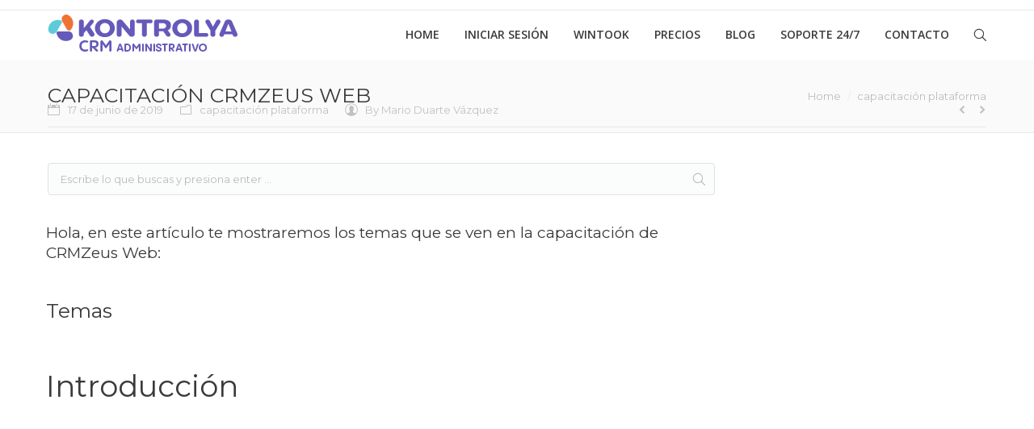

--- FILE ---
content_type: text/html; charset=UTF-8
request_url: https://www.crmzeus.com/capacitacion-plataforma/capacitacion-crmzeus-web/
body_size: 9140
content:
<!DOCTYPE html>
<!--[if IE 6]>
<html id="ie6" class="ancient-ie old-ie no-js" lang="es">
<![endif]-->
<!--[if IE 7]>
<html id="ie7" class="ancient-ie old-ie no-js" lang="es">
<![endif]-->
<!--[if IE 8]>
<html id="ie8" class="old-ie no-js" lang="es">
<![endif]-->
<!--[if IE 9]>
<html id="ie9" class="old-ie9 no-js" lang="es">
<![endif]-->
<!--[if !(IE 6) | !(IE 7) | !(IE 8)  ]><!-->
<html class="no-js" lang="es">
<!--<![endif]-->
<meta name="viewport" content="width=device-width, initial-scale=1">
<html lang="es-MX">
<head>
<meta name="viewport" content="width=device-width, initial-scale=1">
<!--meta charset="UTF-8"!-->
<meta charset="ISO-8859-1">
<META http-equiv=Content-Type content="text/html; charset=ISO-8859-1">

<!-- Google Analytics -->
<script>
(function(i,s,o,g,r,a,m){i['GoogleAnalyticsObject']=r;i[r]=i[r]||function(){
(i[r].q=i[r].q||[]).push(arguments)},i[r].l=1*new Date();a=s.createElement(o),
m=s.getElementsByTagName(o)[0];a.async=1;a.src=g;m.parentNode.insertBefore(a,m)
})(window,document,'script','https://www.google-analytics.com/analytics.js','ga');

ga('create', 'UA-XXXXX-Y', 'auto');
ga('send', 'pageview');
</script>
<!-- End Google Analytics -->



<meta name="google-site-verification" content="T4Y0p0agwqyIFZizPAYjxIcx8CS-cTPSiQHy81A0aQw" />


<!-- Facebook Pixel Code -->
<script>
!function(f,b,e,v,n,t,s)
{if(f.fbq)return;n=f.fbq=function(){n.callMethod?
n.callMethod.apply(n,arguments):n.queue.push(arguments)};
if(!f._fbq)f._fbq=n;n.push=n;n.loaded=!0;n.version='2.0';
n.queue=[];t=b.createElement(e);t.async=!0;
t.src=v;s=b.getElementsByTagName(e)[0];
s.parentNode.insertBefore(t,s)}(window, document,'script',
'https://connect.facebook.net/en_US/fbevents.js');
fbq('init', '1157942227934308');
fbq('track', 'PageView');
</script>
<noscript><img height="1" width="1" style="display:none"
src="https://www.facebook.com/tr?id=1157942227934308&ev=PageView&noscript=1"
/></noscript>
<!-- End Facebook Pixel Code -->

<!-- Global site tag (gtag.js) - Google Analytics -->
<script async src="https://www.googletagmanager.com/gtag/js?id=UA-133574561-1"></script>
<script>
  window.dataLayer = window.dataLayer || [];
  function gtag(){dataLayer.push(arguments);}
  gtag('js', new Date());

  gtag('config', 'UA-133574561-1');
</script>

<script src="https://code.jquery.com/jquery-1.12.4.min.js" integrity="sha256-ZosEbRLbNQzLpnKIkEdrPv7lOy9C27hHQ+Xp8a4MxAQ=" crossorigin="anonymous"></script>
	<meta charset="UTF-8" />
		<meta name="viewport" content="width=device-width, initial-scale=1, maximum-scale=1">
		<script type="text/javascript">
function createCookie(a,d,b){if(b){var c=new Date;c.setTime(c.getTime()+864E5*b);b="; expires="+c.toGMTString()}else b="";document.cookie=a+"="+d+b+"; path=/"}function readCookie(a){a+="=";for(var d=document.cookie.split(";"),b=0;b<d.length;b++){for(var c=d[b];" "==c.charAt(0);)c=c.substring(1,c.length);if(0==c.indexOf(a))return c.substring(a.length,c.length)}return null}function eraseCookie(a){createCookie(a,"",-1)}
function areCookiesEnabled(){var a=!1;createCookie("testing","Hello",1);null!=readCookie("testing")&&(a=!0,eraseCookie("testing"));return a}(function(a){var d=readCookie("devicePixelRatio"),b=void 0===a.devicePixelRatio?1:a.devicePixelRatio;areCookiesEnabled()&&null==d&&(createCookie("devicePixelRatio",b,7),1!=b&&a.location.reload(!0))})(window);
</script>	<title>CRMZeus |   CAPACITACIÓN CRMZEUS WEB</title>
	<link rel="profile" href="https://gmpg.org/xfn/11" />
	<link rel="pingback" href="https://www.crmzeus.com/xmlrpc.php" />
	<!--[if IE]>
	<script src="//html5shiv.googlecode.com/svn/trunk/html5.js"></script>
	<![endif]-->
	<!-- icon -->
<link rel="icon" href="https://www.crmzeus.com/wp-content/uploads/2021/08/FAVICON.png" type="image/png" />
<link rel="shortcut icon" href="https://www.crmzeus.com/wp-content/uploads/2021/08/FAVICON.png" type="image/png" />
	<link rel='dns-prefetch' href='//fonts.googleapis.com' />
<link rel='dns-prefetch' href='//s.w.org' />
<link rel="alternate" type="application/rss+xml" title="CRMZeus &raquo; Feed" href="https://www.crmzeus.com/feed/" />
<link rel="alternate" type="application/rss+xml" title="CRMZeus &raquo; Feed de los comentarios" href="https://www.crmzeus.com/comments/feed/" />
		<script type="text/javascript">
			window._wpemojiSettings = {"baseUrl":"https:\/\/s.w.org\/images\/core\/emoji\/2.2.1\/72x72\/","ext":".png","svgUrl":"https:\/\/s.w.org\/images\/core\/emoji\/2.2.1\/svg\/","svgExt":".svg","source":{"concatemoji":"https:\/\/www.crmzeus.com\/wp-includes\/js\/wp-emoji-release.min.js?ver=4.7.17"}};
			!function(a,b,c){function d(a){var b,c,d,e,f=String.fromCharCode;if(!k||!k.fillText)return!1;switch(k.clearRect(0,0,j.width,j.height),k.textBaseline="top",k.font="600 32px Arial",a){case"flag":return k.fillText(f(55356,56826,55356,56819),0,0),!(j.toDataURL().length<3e3)&&(k.clearRect(0,0,j.width,j.height),k.fillText(f(55356,57331,65039,8205,55356,57096),0,0),b=j.toDataURL(),k.clearRect(0,0,j.width,j.height),k.fillText(f(55356,57331,55356,57096),0,0),c=j.toDataURL(),b!==c);case"emoji4":return k.fillText(f(55357,56425,55356,57341,8205,55357,56507),0,0),d=j.toDataURL(),k.clearRect(0,0,j.width,j.height),k.fillText(f(55357,56425,55356,57341,55357,56507),0,0),e=j.toDataURL(),d!==e}return!1}function e(a){var c=b.createElement("script");c.src=a,c.defer=c.type="text/javascript",b.getElementsByTagName("head")[0].appendChild(c)}var f,g,h,i,j=b.createElement("canvas"),k=j.getContext&&j.getContext("2d");for(i=Array("flag","emoji4"),c.supports={everything:!0,everythingExceptFlag:!0},h=0;h<i.length;h++)c.supports[i[h]]=d(i[h]),c.supports.everything=c.supports.everything&&c.supports[i[h]],"flag"!==i[h]&&(c.supports.everythingExceptFlag=c.supports.everythingExceptFlag&&c.supports[i[h]]);c.supports.everythingExceptFlag=c.supports.everythingExceptFlag&&!c.supports.flag,c.DOMReady=!1,c.readyCallback=function(){c.DOMReady=!0},c.supports.everything||(g=function(){c.readyCallback()},b.addEventListener?(b.addEventListener("DOMContentLoaded",g,!1),a.addEventListener("load",g,!1)):(a.attachEvent("onload",g),b.attachEvent("onreadystatechange",function(){"complete"===b.readyState&&c.readyCallback()})),f=c.source||{},f.concatemoji?e(f.concatemoji):f.wpemoji&&f.twemoji&&(e(f.twemoji),e(f.wpemoji)))}(window,document,window._wpemojiSettings);
		</script>
		<style type="text/css">
img.wp-smiley,
img.emoji {
	display: inline !important;
	border: none !important;
	box-shadow: none !important;
	height: 1em !important;
	width: 1em !important;
	margin: 0 .07em !important;
	vertical-align: -0.1em !important;
	background: none !important;
	padding: 0 !important;
}
</style>
<link rel='stylesheet' id='js_composer_front-css'  href='https://www.crmzeus.com/wp-content/plugins/js_composer/assets/css/js_composer.css?ver=4.4.2' type='text/css' media='all' />
<link rel='stylesheet' id='dt-web-fonts-css'  href='https://fonts.googleapis.com/css?family=Montserrat%7COpen+Sans%3A400%2C600&#038;ver=4.7.17' type='text/css' media='all' />
<link rel='stylesheet' id='dt-main-css'  href='https://www.crmzeus.com/wp-content/themes/dt-the7/css/main.min.css?ver=1.2.2' type='text/css' media='all' />
<!--[if lt IE 9]>
<link rel='stylesheet' id='dt-old-ie-css'  href='https://www.crmzeus.com/wp-content/themes/dt-the7/css/old-ie.min.css?ver=1.2.2' type='text/css' media='all' />
<![endif]-->
<link rel='stylesheet' id='dt-awsome-fonts-css'  href='https://www.crmzeus.com/wp-content/themes/dt-the7/css/font-awesome.min.css?ver=1.2.2' type='text/css' media='all' />
<link rel='stylesheet' id='dt-fontello-css'  href='https://www.crmzeus.com/wp-content/themes/dt-the7/css/fontello/css/fontello.css?ver=1.2.2' type='text/css' media='all' />
<!--[if lt IE 9]>
<link rel='stylesheet' id='dt-custom-old-ie.less-css'  href='https://www.crmzeus.com/wp-content/uploads/wp-less/dt-the7/css/custom-old-ie-9c648e8983.css?ver=1.2.2' type='text/css' media='all' />
<![endif]-->
<link rel='stylesheet' id='dt-main.less-css'  href='https://www.crmzeus.com/wp-content/uploads/wp-less/dt-the7/css/main-9c648e8983.css?ver=1.2.2' type='text/css' media='all' />
<link rel='stylesheet' id='dt-custom.less-css'  href='https://www.crmzeus.com/wp-content/uploads/wp-less/dt-the7/css/custom-9c648e8983.css?ver=1.2.2' type='text/css' media='all' />
<link rel='stylesheet' id='dt-media.less-css'  href='https://www.crmzeus.com/wp-content/uploads/wp-less/dt-the7/css/media-9c648e8983.css?ver=1.2.2' type='text/css' media='all' />
<link rel='stylesheet' id='style-css'  href='https://www.crmzeus.com/wp-content/themes/dt-the7/style.css?ver=1.2.2' type='text/css' media='all' />
<script type='text/javascript' src='https://www.crmzeus.com/wp-includes/js/jquery/jquery.js?ver=1.12.4'></script>
<script type='text/javascript' src='https://www.crmzeus.com/wp-includes/js/jquery/jquery-migrate.min.js?ver=1.4.1'></script>
<script type='text/javascript'>
/* <![CDATA[ */
var dtLocal = {"passText":"To view this protected post, enter the password below:","moreButtonText":{"loading":"Loading..."},"postID":"37758","ajaxurl":"https:\/\/www.crmzeus.com\/wp-admin\/admin-ajax.php","contactNonce":"d64fdebdf8","ajaxNonce":"d4e7a8485f","pageData":"","themeSettings":{"smoothScroll":"off","lazyLoading":false,"accentColor":{"mode":"gradient","color":["#5521ce","#888888"]},"mobileHeader":{"firstSwitchPoint":900},"content":{"responsivenessTreshold":970,"textColor":"#888888","headerColor":"#3a3a3a"},"stripes":{"stripe1":{"textColor":"#888888","headerColor":"#3a3a3a"},"stripe2":{"textColor":"#b8b8b8","headerColor":"#f9f9f9"},"stripe3":{"textColor":"#43494f","headerColor":"#2f363d"}}}};
/* ]]> */
</script>
<script type='text/javascript' src='https://www.crmzeus.com/wp-content/themes/dt-the7/js/above-the-fold.min.js?ver=1.2.2'></script>
<link rel='https://api.w.org/' href='https://www.crmzeus.com/wp-json/' />
<link rel="EditURI" type="application/rsd+xml" title="RSD" href="https://www.crmzeus.com/xmlrpc.php?rsd" />
<link rel="wlwmanifest" type="application/wlwmanifest+xml" href="https://www.crmzeus.com/wp-includes/wlwmanifest.xml" /> 
<link rel='prev' title='REQUERIMIENTOS DE INSTALACIÓN Y CONFIGURACIÓN DE CRMZEUS / SAE' href='https://www.crmzeus.com/soporte-247/requerimientos-de-instalacion-y-configuracion-de-crmzeus-aspel/' />
<link rel='next' title='Aprende a dar seguimiento a tus Oportunidades' href='https://www.crmzeus.com/valor/aprende-a-dar-seguimiento-a-tus-oportunidades/' />
<meta name="generator" content="WordPress 4.7.17" />
<link rel="canonical" href="https://www.crmzeus.com/capacitacion-plataforma/capacitacion-crmzeus-web/" />
<link rel='shortlink' href='https://www.crmzeus.com/?p=37758' />
<link rel="alternate" type="application/json+oembed" href="https://www.crmzeus.com/wp-json/oembed/1.0/embed?url=https%3A%2F%2Fwww.crmzeus.com%2Fcapacitacion-plataforma%2Fcapacitacion-crmzeus-web%2F" />
<link rel="alternate" type="text/xml+oembed" href="https://www.crmzeus.com/wp-json/oembed/1.0/embed?url=https%3A%2F%2Fwww.crmzeus.com%2Fcapacitacion-plataforma%2Fcapacitacion-crmzeus-web%2F&#038;format=xml" />
		<script type="text/javascript">
			dtGlobals.logoEnabled = 0;
			dtGlobals.logoURL = '';
			dtGlobals.logoW = '0';
			dtGlobals.logoH = '0';
			smartMenu = 1;
		</script>
		<meta name="generator" content="Powered by Visual Composer - drag and drop page builder for WordPress."/>
<!--[if IE 8]><link rel="stylesheet" type="text/css" href="https://www.crmzeus.com/wp-content/plugins/js_composer/assets/css/vc-ie8.css" media="screen"><![endif]--><link rel="icon" href="https://www.crmzeus.com/wp-content/uploads/2021/08/cropped-iconocrmzeus-2-32x32.png" sizes="32x32" />
<link rel="icon" href="https://www.crmzeus.com/wp-content/uploads/2021/08/cropped-iconocrmzeus-2-192x192.png" sizes="192x192" />
<link rel="apple-touch-icon-precomposed" href="https://www.crmzeus.com/wp-content/uploads/2021/08/cropped-iconocrmzeus-2-180x180.png" />
<meta name="msapplication-TileImage" content="https://www.crmzeus.com/wp-content/uploads/2021/08/cropped-iconocrmzeus-2-270x270.png" />
		<style type="text/css" id="wp-custom-css">
			/*
Puedes añadir tu propio CSS aquí.

Haz clic en el icono de ayuda de arriba para averiguar más.
*/

#boton1 {
border: 2px solid #d16848;
border-radius: 25px;
color: #ffffff;
background: #ef7752; }

#mensaje1 {
max-height: 200px; }

div#wpcf7-f38298-p38357-o1 { 
background-color: #333333 ; 
color: #000000 ; 
border: 10px solid #333333 }

div#wpcf7-f38298-p164-o1 { 
background-color: #333333 ; 
color: #000000 ; 
border: 10px solid #333333 }

p {
font-size: 16px;
}

div#wpcf7-f38298-p38506-o1 { 
background-color: #333333 ; 
color: #000000 ; 
border: 10px solid #333333 }

div#wpcf7-f38298-p38198-o1 { 
background-color: #333333 ; 
color: #000000 ; 
border: 10px solid #333333 }

div#wpcf7-f38298-p38195-o1 { 
background-color: #333333 ; 
color: #000000 ; 
border: 10px solid #333333 }

div#wpcf7-f38298-p39294-o1 { 
background-color: #333333 ; 
color: #000000 ; 
border: 10px solid #333333 }

div#wpcf7-f38298-p38506-o2 { 
background-color: #333333 ; 
color: #000000 ; 
border: 10px solid #333333 }

div#wpcf7-f38298-p38357-o2 { 
background-color: #333333 ; 
color: #000000 ; 
border: 10px solid #333333 }

div#wpcf7-f38298-p38065-o1 { 
background-color: #333333 ; 
color: #000000 ; 
border: 10px solid #333333 }

#botonate {
white-space: normal;
border-radius: 25px;
color: #ffffff;
text-align: center;
background: #ef7752;
height: 50px; }

#mensajeate {
max-height: 100px; }

#main {
    padding: 0 !important;
}






		</style>
	
<script id="mcjs">!function(c,h,i,m,p){m=c.createElement(h),p=c.getElementsByTagName(h)[0],m.async=1,m.src=i,p.parentNode.insertBefore(m,p)}(document,"script","https://chimpstatic.com/mcjs-connected/js/users/4d79caacf561c06ea2f8ccd3d/ea40bf0b0fca9489caddfcd05.js");</script>

<meta name="facebook-domain-verification" content="qwttgydhynty2myc3c8vkq8ays34fp" />
<meta name="google-site-verification" content="T4Y0p0agwqyIFZizPAYjxIcx8CS-cTPSiQHy81A0aQw" />
<meta name="viewport" content="width=device-width, initial-scale=1">

</head>

<body class="post-template-default single single-post postid-37758 single-format-standard no-comments rollover-show-icon accent-gradient srcset-enabled btn-flat style-ios phantom-fade wpb-js-composer js-comp-ver-4.4.2 vc_responsive">

<div id="load" class="light-loading"><div class="pace pace-active"><div class="pace-activity"></div></div></div>

<div id="page">


<!-- left, center, classic, side -->

	<!-- !Header -->
	<header id="header" class="show-device-logo show-mobile-logo dt-parent-menu-clickable logo-left" role="banner"><!-- class="overlap"; class="logo-left", class="logo-center", class="logo-classic" -->

				<!-- !Top-bar -->
		<div id="top-bar" role="complementary" class="text-normal full-width-line top-bar-hide">
			<div class="wf-wrap">
				<div class="wf-container-top">
					<div class="wf-table wf-mobile-collapsed">

						
						
						<div class="right-block wf-td"></div>
					</div><!-- .wf-table -->
				</div><!-- .wf-container-top -->
			</div><!-- .wf-wrap -->
		</div><!-- #top-bar -->
		<div class="wf-wrap gradient-hover">

			<div class="wf-table">

								<!-- !- Branding -->
				<div id="branding" class="wf-td">

					<a href="https://www.crmzeus.com/"><img class=" preload-me" srcset="https://www.crmzeus.com/wp-content/uploads/2025/06/crm_administrativo_kontrolya_logo_pagina_web_crm.png 1x, https://www.crmzeus.com/wp-content/uploads/2025/06/crm_administrativo_kontrolya_logo_pagina_web_crm.png 2x" width="235" height="51"  alt="CRMZeus" /><img class="mobile-logo preload-me" srcset="https://www.crmzeus.com/wp-content/uploads/2025/06/crm_administrativo_kontrolya_logo_pagina_web_crm.png 1x, https://www.crmzeus.com/wp-content/uploads/2025/06/crm_administrativo_kontrolya_logo_pagina_web_crm.png 2x" width="235" height="51"  alt="CRMZeus" /></a>
					<div id="site-title" class="assistive-text">CRMZeus</div>
					<div id="site-description" class="assistive-text">Software CRM, B2B, Robotización, Consultoría</div>
				</div>
						<!-- !- Navigation -->
		<nav id="navigation" class="wf-td">
			<ul id="main-nav" class="fancy-rollovers wf-mobile-hidden gradient-decor">
<li class=" menu-item menu-item-type-post_type menu-item-object-page menu-item-home menu-item-37203 first"><a href="https://www.crmzeus.com/"><span>Home</span></a></li> 
<li class=" menu-item menu-item-type-custom menu-item-object-custom menu-item-40650 dt-mega-menu mega-auto-width mega-column-3"><a href="https://kontrolya.com/"><span>Iniciar Sesión</span></a></li> 
<li class=" menu-item menu-item-type-custom menu-item-object-custom menu-item-42193"><a href="https://wintook.com/"><span>Wintook</span></a></li> 
<li class=" menu-item menu-item-type-custom menu-item-object-custom menu-item-45384"><a href="https://kontrolya.com/"><span>Precios</span></a></li> 
<li class=" menu-item menu-item-type-post_type menu-item-object-page menu-item-39177 dt-mega-menu mega-auto-width mega-column-3"><a href="https://www.crmzeus.com/blog-2/"><span>Blog</span></a></li> 
<li class=" menu-item menu-item-type-post_type menu-item-object-page menu-item-39201 dt-mega-menu mega-auto-width mega-column-3"><a href="https://www.crmzeus.com/soporte-24-7/"><span>Soporte 24/7</span></a></li> 
<li class=" menu-item menu-item-type-post_type menu-item-object-page menu-item-37205 dt-mega-menu mega-auto-width mega-column-3"><a href="https://www.crmzeus.com/contacto/"><span>Contacto</span></a></li> 
</ul>
				<a href="#show-menu" rel="nofollow" id="mobile-menu" class="accent-bg">
					<span class="menu-open">Menu</span>
					<span class="menu-back">back</span>
					<span class="wf-phone-visible">&nbsp;</span>
				</a>

			
			<div class="right-block text-near-menu "><div class="mini-search">
	<form class="searchform" role="search" method="get" action="https://www.crmzeus.com/">
		<input type="text" class="field searchform-s" name="s" value="" placeholder="Escribe lo que buscas y presiona enter &hellip;" />
		<input type="submit" class="assistive-text searchsubmit" value="Go!" />
		<a href="#go" id="trigger-overlay" class="submit text-disable">&nbsp;</a>
	</form>
</div></div>
		</nav>

			
			</div><!-- .wf-table -->
		</div><!-- .wf-wrap -->

	</header><!-- #masthead -->

                  


		
	
		<div class="page-title title-left transparent-bg" style="min-height: 90px;">
			<div class="wf-wrap">
				<div class="wf-container-title">
					<div class="wf-table" style="height: 90px;">

						<div class="wf-td hgroup"><h1 class="h3-size entry-title">CAPACITACIÓN CRMZEUS WEB</h1></div><div class="wf-td"><div class="assistive-text">You are here:</div><ol class="breadcrumbs text-normal" xmlns:v="http://rdf.data-vocabulary.org/#"><li typeof="v:Breadcrumb"><a rel="v:url" property="v:title" href="https://www.crmzeus.com/" title="">Home</a></li><li typeof="v:Breadcrumb"><a rel="v:url" property="v:title" href="https://www.crmzeus.com/category/capacitacion-plataforma/">capacitación plataforma</a></li><li class="current">CAPACITACIÓN CRMZEUS WEB</li></ol></div>
					</div>
				</div>
			</div>
		</div>

		
	
	<div id="main" class="sidebar-right"><!-- class="sidebar-none", class="sidebar-left", class="sidebar-right" -->

		
		<div class="main-gradient"></div>
		<div class="wf-wrap">
			<div class="wf-container-main">

				<div class="article-top-bar transparent-bg"><div class="wf-wrap"><div class="wf-container-top"><div class="entry-meta"><a href="https://www.crmzeus.com/2019/06/17/" title="6:17 PM" class="data-link" rel="bookmark"><time class="entry-date updated" datetime="2019-06-17T18:17:00+00:00">17 de junio de 2019</time></a><span class="category-link"><a href="https://www.crmzeus.com/category/capacitacion-plataforma/" >capacitación plataforma</a></span><a class="author vcard" href="https://www.crmzeus.com/author/admin/" title="View all posts by Mario Duarte Vázquez" rel="author">By <span class="fn">Mario Duarte Vázquez</span></a></div><div class="navigation-inner"><div class="single-navigation-wrap"><a class="prev-post" href="https://www.crmzeus.com/valor/aprende-a-dar-seguimiento-a-tus-oportunidades/" rel="next"></a><a class="next-post" href="https://www.crmzeus.com/soporte-247/requerimientos-de-instalacion-y-configuracion-de-crmzeus-aspel/" rel="prev"></a></div></div></div></div></div>
	
		
			
			<!-- !- Content -->


			<div id="content" class="content" role="main">

	<form class="searchform" role="search" method="get" action="https://www.crmzeus.com/">
		<input type="text" class="field searchform-s" name="s" value="" placeholder="Escribe lo que buscas y presiona enter &hellip;" />
		<input type="submit" class="assistive-text searchsubmit" value="Go!" />
		<a href="#go" class="submit"></a>
	</form><br>

				
<article id="post-37758" class="post-37758 post type-post status-publish format-standard category-capacitacion-plataforma tag-conocer tag-introduccion tag-temas description-off">

	
	
	<div class="wpb_row wf-container" style="margin-top: 0px;margin-bottom: 0px" >
	<div class="vc_col-sm-12 wpb_column column_container ">
		<div class="wpb_wrapper">
			
	<div class="wpb_text_column wpb_content_element  ">
		<div class="wpb_wrapper">
			<h4>Hola, en este artículo te mostraremos los temas que se ven en la capacitación de CRMZeus Web:</h4>
<p>&nbsp;</p>
<h3>Temas</h3>

		</div> 
	</div> <br />
<div class="vc_empty_space"  style="height: 32px" ><span class="vc_empty_space_inner"></span></div>


		</div> 
	</div> 
</div><div class="wpb_row wf-container" style="margin-top: 0px;margin-bottom: 0px" >
	<div class="vc_col-sm-12 wpb_column column_container ">
		<div class="wpb_wrapper">
			
	<div class="wpb_video_widget wpb_content_element">
		<div class="wpb_wrapper"><h2 class="wpb_heading wpb_video_heading">Introducción</h2><div class="wpb_video_wrapper"><iframe width="1200" height="675" src="https://www.youtube.com/embed/3lrQcl6s6Wo?feature=oembed" frameborder="0" allow="accelerometer; autoplay; encrypted-media; gyroscope; picture-in-picture" allowfullscreen></iframe></div>
		</div> 
	</div> 
		</div> 
	</div> 
<br />
<div class="vc_empty_space"  style="height: 32px" ><span class="vc_empty_space_inner"></span></div>

[/vc_column]</div><div class="wpb_row wf-container" style="margin-top: 0px;margin-bottom: 0px" >
	<div class="vc_col-sm-12 wpb_column column_container ">
		<div class="wpb_wrapper">
			
	<div class="wpb_video_widget wpb_content_element">
		<div class="wpb_wrapper"><h2 class="wpb_heading wpb_video_heading">Cómo acceder al sistema</h2><div class="wpb_video_wrapper"><iframe width="1200" height="675" src="https://www.youtube.com/embed/RiJw0zQHAa0?feature=oembed" frameborder="0" allow="accelerometer; autoplay; encrypted-media; gyroscope; picture-in-picture" allowfullscreen></iframe></div>
		</div> 
	</div> 
		</div> 
	</div> 
<br />
<div class="vc_empty_space"  style="height: 32px" ><span class="vc_empty_space_inner"></span></div>

[/vc_column]</div><div class="wpb_row wf-container" style="margin-top: 0px;margin-bottom: 0px" >
	<div class="vc_col-sm-12 wpb_column column_container ">
		<div class="wpb_wrapper">
			
	<div class="wpb_video_widget wpb_content_element">
		<div class="wpb_wrapper"><h2 class="wpb_heading wpb_video_heading">Diseño del sistema</h2><div class="wpb_video_wrapper"><iframe width="1200" height="675" src="https://www.youtube.com/embed/5jkqefgRxaM?feature=oembed" frameborder="0" allow="accelerometer; autoplay; encrypted-media; gyroscope; picture-in-picture" allowfullscreen></iframe></div>
		</div> 
	</div> 
		</div> 
	</div> 
<br />
<div class="vc_empty_space"  style="height: 32px" ><span class="vc_empty_space_inner"></span></div>

[/vc_column]</div><div class="wpb_row wf-container" style="margin-top: 0px;margin-bottom: 0px" >
	<div class="vc_col-sm-12 wpb_column column_container ">
		<div class="wpb_wrapper">
			
	<div class="wpb_video_widget wpb_content_element">
		<div class="wpb_wrapper"><h2 class="wpb_heading wpb_video_heading">Vistas</h2><div class="wpb_video_wrapper"><iframe width="1200" height="675" src="https://www.youtube.com/embed/9HVM1mttHbE?feature=oembed" frameborder="0" allow="accelerometer; autoplay; encrypted-media; gyroscope; picture-in-picture" allowfullscreen></iframe></div>
		</div> 
	</div> 
		</div> 
	</div> 
<br />
<div class="vc_empty_space"  style="height: 32px" ><span class="vc_empty_space_inner"></span></div>

[/vc_column]</div><div class="wpb_row wf-container" style="margin-top: 0px;margin-bottom: 0px" >
	<div class="vc_col-sm-12 wpb_column column_container ">
		<div class="wpb_wrapper">
			
	<div class="wpb_video_widget wpb_content_element">
		<div class="wpb_wrapper"><h2 class="wpb_heading wpb_video_heading">Cotización</h2><div class="wpb_video_wrapper"><iframe width="1200" height="675" src="https://www.youtube.com/embed/7jkbdZeevY4?feature=oembed" frameborder="0" allow="accelerometer; autoplay; encrypted-media; gyroscope; picture-in-picture" allowfullscreen></iframe></div>
		</div> 
	</div> 
		</div> 
	</div> 
<br />
<div class="vc_empty_space"  style="height: 32px" ><span class="vc_empty_space_inner"></span></div>

[/vc_column]</div><div class="wpb_row wf-container" style="margin-top: 0px;margin-bottom: 0px" >
	<div class="vc_col-sm-12 wpb_column column_container ">
		<div class="wpb_wrapper">
			
	<div class="wpb_video_widget wpb_content_element">
		<div class="wpb_wrapper"><h2 class="wpb_heading wpb_video_heading">Expedientes</h2><div class="wpb_video_wrapper"><iframe width="1200" height="675" src="https://www.youtube.com/embed/otlGsIGaQ20?feature=oembed" frameborder="0" allow="accelerometer; autoplay; encrypted-media; gyroscope; picture-in-picture" allowfullscreen></iframe></div>
		</div> 
	</div> 
		</div> 
	</div> 
<br />
<div class="vc_empty_space"  style="height: 32px" ><span class="vc_empty_space_inner"></span></div>

[/vc_column]</div><div class="wpb_row wf-container" style="margin-top: 0px;margin-bottom: 0px" >
	<div class="vc_col-sm-12 wpb_column column_container ">
		<div class="wpb_wrapper">
			
	<div class="wpb_video_widget wpb_content_element">
		<div class="wpb_wrapper"><h2 class="wpb_heading wpb_video_heading">Agenda</h2><div class="wpb_video_wrapper"><iframe width="1200" height="675" src="https://www.youtube.com/embed/xYpUqVxqQ2g?feature=oembed" frameborder="0" allow="accelerometer; autoplay; encrypted-media; gyroscope; picture-in-picture" allowfullscreen></iframe></div>
		</div> 
	</div> 
		</div> 
	</div> 
<br />
<div class="vc_empty_space"  style="height: 32px" ><span class="vc_empty_space_inner"></span></div>

[/vc_column]</div><div class="wpb_row wf-container" style="margin-top: 0px;margin-bottom: 0px" >
	<div class="vc_col-sm-12 wpb_column column_container ">
		<div class="wpb_wrapper">
			
	<div class="wpb_video_widget wpb_content_element">
		<div class="wpb_wrapper"><h2 class="wpb_heading wpb_video_heading">Herramienta de colaboración</h2><div class="wpb_video_wrapper"><iframe width="1200" height="675" src="https://www.youtube.com/embed/9qiXnv4TZr4?feature=oembed" frameborder="0" allow="accelerometer; autoplay; encrypted-media; gyroscope; picture-in-picture" allowfullscreen></iframe></div>
		</div> 
	</div> 
		</div> 
	</div> 
<br />
<div class="vc_empty_space"  style="height: 32px" ><span class="vc_empty_space_inner"></span></div>

[/vc_column]</div><div class="wpb_row wf-container" style="margin-top: 0px;margin-bottom: 0px" >
	<div class="vc_col-sm-12 wpb_column column_container ">
		<div class="wpb_wrapper">
			
	<div class="wpb_video_widget wpb_content_element">
		<div class="wpb_wrapper"><h2 class="wpb_heading wpb_video_heading">Mailchimp</h2><div class="wpb_video_wrapper"><iframe width="1200" height="675" src="https://www.youtube.com/embed/AeFjJxSQ-xg?feature=oembed" frameborder="0" allow="accelerometer; autoplay; encrypted-media; gyroscope; picture-in-picture" allowfullscreen></iframe></div>
		</div> 
	</div> 
		</div> 
	</div> 
<br />
<div class="vc_empty_space"  style="height: 32px" ><span class="vc_empty_space_inner"></span></div>

[/vc_column]</div><div class="wpb_row wf-container" style="margin-top: 0px;margin-bottom: 0px" >
	<div class="vc_col-sm-12 wpb_column column_container ">
		<div class="wpb_wrapper">
			
	<div class="wpb_video_widget wpb_content_element">
		<div class="wpb_wrapper"><h2 class="wpb_heading wpb_video_heading">Zeus Drive</h2><div class="wpb_video_wrapper"><iframe width="1200" height="675" src="https://www.youtube.com/embed/fzYa9sRKZmQ?feature=oembed" frameborder="0" allow="accelerometer; autoplay; encrypted-media; gyroscope; picture-in-picture" allowfullscreen></iframe></div>
		</div> 
	</div> 
		</div> 
	</div> 
<br />
<div class="vc_empty_space"  style="height: 32px" ><span class="vc_empty_space_inner"></span></div>

[/vc_column]</div><div class="wpb_row wf-container" style="margin-top: 0px;margin-bottom: 0px" >
	<div class="vc_col-sm-12 wpb_column column_container ">
		<div class="wpb_wrapper">
			
	<div class="wpb_video_widget wpb_content_element">
		<div class="wpb_wrapper"><h2 class="wpb_heading wpb_video_heading">Seguimiento</h2><div class="wpb_video_wrapper"><iframe width="1200" height="675" src="https://www.youtube.com/embed/tYvK6nrZ6-k?feature=oembed" frameborder="0" allow="accelerometer; autoplay; encrypted-media; gyroscope; picture-in-picture" allowfullscreen></iframe></div>
		</div> 
	</div> 
		</div> 
	</div> 
<br />
<div class="vc_empty_space"  style="height: 32px" ><span class="vc_empty_space_inner"></span></div>

[/vc_column]</div><div class="wpb_row wf-container" style="margin-top: 0px;margin-bottom: 0px" >
	<div class="vc_col-sm-12 wpb_column column_container ">
		<div class="wpb_wrapper">
			
	<div class="wpb_video_widget wpb_content_element">
		<div class="wpb_wrapper"><h2 class="wpb_heading wpb_video_heading">Dashboards</h2><div class="wpb_video_wrapper"><iframe width="1200" height="675" src="https://www.youtube.com/embed/Knfu8wvw0E0?feature=oembed" frameborder="0" allow="accelerometer; autoplay; encrypted-media; gyroscope; picture-in-picture" allowfullscreen></iframe></div>
		</div> 
	</div> 
		</div> 
	</div> 
<br />
<div class="vc_empty_space"  style="height: 32px" ><span class="vc_empty_space_inner"></span></div>

[/vc_column]</div><div class="wpb_row wf-container" style="margin-top: 0px;margin-bottom: 0px" >
	<div class="vc_col-sm-12 wpb_column column_container ">
		<div class="wpb_wrapper">
			<div class="vc_empty_space"  style="height: 32px" ><span class="vc_empty_space_inner"></span></div>


		</div> 
	</div> 
</div>

	
	<div class="post-meta wf-mobile-collapsed"><div class="entry-tags"><a href="https://www.crmzeus.com/tag/conocer/" rel="tag">conocer</a><a href="https://www.crmzeus.com/tag/introduccion/" rel="tag">introduccion</a><a href="https://www.crmzeus.com/tag/temas/" rel="tag">temas</a></div></div>
	
		<div class="dt-fancy-separator title-left fancy-author-title">
			<div class="dt-fancy-title">Autor<span class="separator-holder separator-right"></span></div>
		</div>
		<div class="entry-author wf-table">
						<div class="wf-td entry-author-info">
				<p class="h5-size">Mario Duarte</p>
				<p class="text-normal">Creador del CRM de grandes negocios y del entrenamiento para vendedores de alto rendimiento con filosofía VALoR</p>
			</div>
		</div>

	
	<div class="dt-fancy-separator title-left fancy-posts-title"><div class="dt-fancy-title">Related posts<span class="separator-holder separator-right"></span></div></div><section class="items-grid round-images wf-container"><div class="wf-cell wf-1-2"><div class="borders"><article class="post-format-standard"><div class="wf-td"><a href="https://www.crmzeus.com/capacitacion-plataforma/empresas-de-renta/" class="alignleft post-rollover no-avatar"  style="width:60px; height: 60px;"></a></div><div class="post-content"><a href="https://www.crmzeus.com/capacitacion-plataforma/empresas-de-renta/">EMPRESAS DE RENTA</a><br /><time class="text-secondary" datetime="2021-07-15T17:51:56+00:00">15 de julio de 2021</time></div></article></div></div><div class="wf-cell wf-1-2"><div class="borders"><article class="post-format-standard"><div class="wf-td"><a href="https://www.crmzeus.com/capacitacion-plataforma/parametros-generales-version-escritorio/" class="alignleft post-rollover no-avatar"  style="width:60px; height: 60px;"></a></div><div class="post-content"><a href="https://www.crmzeus.com/capacitacion-plataforma/parametros-generales-version-escritorio/">MANUAL PARÁMETROS GENERALES VERSIÓN ESCRITORIO</a><br /><time class="text-secondary" datetime="2020-11-19T18:07:11+00:00">19 de noviembre de 2020</time></div></article></div></div><div class="wf-cell wf-1-2"><div class="borders"><article class="post-format-standard"><div class="wf-td"><a href="https://www.crmzeus.com/capacitacion-plataforma/hacer-amigos-web/" class="alignleft post-rollover no-avatar"  style="width:60px; height: 60px;"></a></div><div class="post-content"><a href="https://www.crmzeus.com/capacitacion-plataforma/hacer-amigos-web/">MANUAL COMO HACER AMIGOS VERSIÓN WEB</a><br /><time class="text-secondary" datetime="2020-11-19T12:35:27+00:00">19 de noviembre de 2020</time></div></article></div></div><div class="wf-cell wf-1-2"><div class="borders"><article class="post-format-standard"><div class="wf-td"><a href="https://www.crmzeus.com/capacitacion-plataforma/seguimiento-oportunidades-version-escritorio/" class="alignleft post-rollover no-avatar"  style="width:60px; height: 60px;"></a></div><div class="post-content"><a href="https://www.crmzeus.com/capacitacion-plataforma/seguimiento-oportunidades-version-escritorio/">MANUAL SEGUIMIENTO OPORTUNIDADES VERSIÓN ESCRITORIO</a><br /><time class="text-secondary" datetime="2020-11-18T02:39:37+00:00">18 de noviembre de 2020</time></div></article></div></div><div class="wf-cell wf-1-2"><div class="borders"><article class="post-format-standard"><div class="wf-td"><a href="https://www.crmzeus.com/capacitacion-plataforma/consulta-estadisticas-de-clientes-version-escritorio/" class="alignleft post-rollover no-avatar"  style="width:60px; height: 60px;"></a></div><div class="post-content"><a href="https://www.crmzeus.com/capacitacion-plataforma/consulta-estadisticas-de-clientes-version-escritorio/">MANUAL CONSULTA ESTADÍSTICAS DE CLIENTES VERSIÓN ESCRITORIO</a><br /><time class="text-secondary" datetime="2020-11-18T02:25:59+00:00">18 de noviembre de 2020</time></div></article></div></div><div class="wf-cell wf-1-2"><div class="borders"><article class="post-format-standard"><div class="wf-td"><a href="https://www.crmzeus.com/capacitacion-plataforma/notificaciones-version-escritorio/" class="alignleft post-rollover no-avatar"  style="width:60px; height: 60px;"></a></div><div class="post-content"><a href="https://www.crmzeus.com/capacitacion-plataforma/notificaciones-version-escritorio/">MANUAL NOTIFICACIONES VERSIÓN ESCRITORIO</a><br /><time class="text-secondary" datetime="2020-11-18T02:10:16+00:00">18 de noviembre de 2020</time></div></article></div></div></section>
	
	
</article><!-- #post-37758 -->
				

<br>
<FONT size=3 face=Tunga>(*) Soporte 24/7 es una página que hemos diseñado para que puedas consultar nuestra base de conocimientos, de manera que si te encuentras trabajando fuera de nuestros horarios de servicio, puedas aclarar cualquier duda en el momento que lo necesites. Nuestros horarios de atención son de Lunes a Viernes, de 9:00 am a 6:00 pm centro.</FONT>


			</div><!-- #content .wf-cell -->

			
		



			</div><!-- .wf-container -->
		</div><!-- .wf-wrap -->
	</div><!-- #main -->

	
	<!-- !Footer -->
	<footer id="footer" class="footer transparent-bg">

		
<!-- !Bottom-bar -->
<div id="bottom-bar" class="full-width-line" role="contentinfo">
	<div class="wf-wrap">
		<div class="wf-container-bottom">
			<div class="wf-table wf-mobile-collapsed">

								<div id="branding-bottom" class="wf-td"><a href="https://www.crmzeus.com/"><img class=" preload-me" srcset="https://www.crmzeus.com/wp-content/uploads/2025/06/crm_administrativo_kontrolya_logo_pagina_web_crm.png 1x, https://www.crmzeus.com/wp-content/uploads/2025/06/crm_administrativo_kontrolya_logo_pagina_web_crm.png 2x" width="235" height="51"  alt="CRMZeus" /></a></div>
				
					<div class="wf-td">
						<div class="wf-float-left">

							Copyright &copy; Todos los Derechos Reservados CRMZeus. M&eacute;xico 2025

						</div>
					</div>

				
				<div class="wf-td">

					<div class="mini-nav wf-float-right"><ul>
<li class=" menu-item menu-item-type-post_type menu-item-object-page menu-item-42092 first"><a href="https://www.crmzeus.com/politica-de-privacidad/" data-level="1"><span>Pol&iacute;tica de privacidad</span></a></li> 
</ul><div class="menu-select"><span class="customSelect1"><span class="customSelectInner">Menú pie de página</span></span></div></div>
				</div>

				
			</div>
		</div><!-- .wf-container-bottom -->
	</div><!-- .wf-wrap -->
</div><!-- #bottom-bar -->
	</footer><!-- #footer -->



	<a href="#" class="scroll-top"></a>

</div><!-- #page -->



<script type='text/javascript' src='https://www.crmzeus.com/wp-content/themes/dt-the7/js/main.min.js?ver=1.2.2'></script>
<script type='text/javascript' src='https://www.crmzeus.com/wp-includes/js/wp-embed.min.js?ver=4.7.17'></script>
<script type='text/javascript' src='https://www.crmzeus.com/wp-content/plugins/js_composer/assets/js/js_composer_front.js?ver=4.4.2'></script>



    <script>
      (function(d,t) {
        var BASE_URL="https://app.wintook.com";
        var g=d.createElement(t),s=d.getElementsByTagName(t)[0];
        g.src=BASE_URL+"/packs/js/sdk.js";
        g.defer = true;
        g.async = true;
        s.parentNode.insertBefore(g,s);
        g.onload=function(){
          window.chatwootSDK.run({
            websiteToken: 'Y6o6tfVD9H3guoSGSnRgHsov',
            baseUrl: BASE_URL
          })
        }
      })(document,"script");
    </script>
    
    

<script defer src="https://static.cloudflareinsights.com/beacon.min.js/vcd15cbe7772f49c399c6a5babf22c1241717689176015" integrity="sha512-ZpsOmlRQV6y907TI0dKBHq9Md29nnaEIPlkf84rnaERnq6zvWvPUqr2ft8M1aS28oN72PdrCzSjY4U6VaAw1EQ==" data-cf-beacon='{"version":"2024.11.0","token":"46b2e26974ae4842a513c9919ca8aaf2","r":1,"server_timing":{"name":{"cfCacheStatus":true,"cfEdge":true,"cfExtPri":true,"cfL4":true,"cfOrigin":true,"cfSpeedBrain":true},"location_startswith":null}}' crossorigin="anonymous"></script>
</body>
</html>Hola